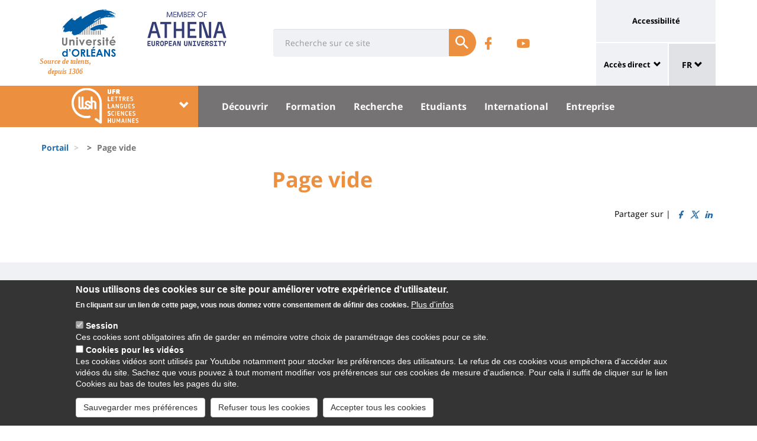

--- FILE ---
content_type: text/html; charset=UTF-8
request_url: https://www.univ-orleans.fr/fr/node/6139
body_size: 13259
content:
<!DOCTYPE html>
<html  lang="fr" dir="ltr" prefix="og: https://ogp.me/ns#">
  <head>
    <meta charset="utf-8" />
<link rel="canonical" href="https://www.univ-orleans.fr/fr/lettres/page-vide-4" />
<meta property="og:site_name" content="Université d&#039;Orléans" />
<meta property="og:title" content="Page vide" />
<meta name="twitter:card" content="summary" />
<meta name="twitter:title" content="Page vide | Université d&#039;Orléans" />
<meta name="MobileOptimized" content="width" />
<meta name="HandheldFriendly" content="true" />
<meta name="viewport" content="width=device-width, initial-scale=1.0" />
<style>div#sliding-popup, div#sliding-popup .eu-cookie-withdraw-banner, .eu-cookie-withdraw-tab {background: #0779bf} div#sliding-popup.eu-cookie-withdraw-wrapper { background: transparent; } #sliding-popup h1, #sliding-popup h2, #sliding-popup h3, #sliding-popup p, #sliding-popup label, #sliding-popup div, .eu-cookie-compliance-more-button, .eu-cookie-compliance-secondary-button, .eu-cookie-withdraw-tab { color: #ffffff;} .eu-cookie-withdraw-tab { border-color: #ffffff;}</style>
<link rel="icon" href="/themes/custom/univ/favicon.ico" type="image/vnd.microsoft.icon" />
<link rel="alternate" hreflang="fr" href="https://www.univ-orleans.fr/fr/lettres/page-vide-4" />
<script>window.a2a_config=window.a2a_config||{};a2a_config.callbacks=[];a2a_config.overlays=[];a2a_config.templates={};</script>

    <title>Page vide | Université d&#039;Orléans</title>
    <link rel="stylesheet" media="all" href="/upload/public/css/css_j_Fe6lH_8DIDomxHfEdOR-0febe9_h4YQHUpBiBBaOA.css?delta=0&amp;language=fr&amp;theme=univ&amp;include=eJxtzEEOwiAQBdDDuAVZuHFv6jXIQIeGdGAaGDTc3sYSF-ru_zeZD_MsDLkbGOEcCmdRnnmNaP2eMYt1xH7FYg7Wg_Vghc1-HtJGEbJH8w_tjAEaiaq9CibjoKJqOT7Mabpd75fpKAuxA9JVOsW8vG0fKfh9eKILXJJ1zFKlwGZ-5AXLT1ft" />
<link rel="stylesheet" media="all" href="/upload/public/css/css_RUdw5OMA63TVB7jyeUpr_IZunVi03XQ0ZwPNu7rYkoc.css?delta=1&amp;language=fr&amp;theme=univ&amp;include=eJxtzEEOwiAQBdDDuAVZuHFv6jXIQIeGdGAaGDTc3sYSF-ru_zeZD_MsDLkbGOEcCmdRnnmNaP2eMYt1xH7FYg7Wg_Vghc1-HtJGEbJH8w_tjAEaiaq9CibjoKJqOT7Mabpd75fpKAuxA9JVOsW8vG0fKfh9eKILXJJ1zFKlwGZ-5AXLT1ft" />

    
  </head>
  <body class="path-node page-node-type-univ-page has-glyphicons">
    <a href="#main-content" class="visually-hidden focusable skip-link">
      Aller au contenu principal
    </a>
    
      <div class="dialog-off-canvas-main-canvas" data-off-canvas-main-canvas>
    
<header class="header">
    <div class="container">
    <div class="header-top">
      <div class="header-left">
        <div class="row">
                                      <div class="region region-top">
    <section id="block-sitebranding" class="block block-system block-system-branding-block">
    <h2 class="sr-only sr-only-focusable">Site branding</h2>
        <div class="site-logo">
                    <div class="univ-logo">
                <a href="/fr" title="Accueil" rel="home">
                    <img class="univ-img img-responsive" src="/themes/custom/univ/logo.svg" alt="Accueil" />
                </a>
            </div>
                            <div class="univ-slogan ">
                <p>Source de talents, depuis 1306</p>
            </div>
            </div>
    <div class="site-image">
        <img src="/themes/custom/univ/images/athena.png" />
    </div>
</section>

<section class="form-inline block block-univ-group block-search-block" data-drupal-selector="univ-search-form" id="block-universiterecherche">
    <h2 class="sr-only sr-only-focusable">Université : Recherche</h2>
        <button type="button" class="search-link menu-responsive-button" data-toggle="collapse" data-target=".univ-search">
    <span class="glyphicon glyphicon-search">
        <i class="sr-only">responsive search button</i>
    </span>
    </button>

    <button type="button" id="open-menu-responsive" class="navbar-toggle collapsed menu-responsive-button" data-toggle="collapse" data-target="#navbar-collapse-main-menu">
    <span class="mdi-menu">
        <i class="sr-only">responsive menu button</i>
    </span>
    </button>
    <div class="univ-search collapse" role="search" aria-expanded="false"><form action="/fr/node/6139" method="post" id="univ-search-form" accept-charset="UTF-8">
  <div class="univ-search-box form-group mb-2"><div class="form-item js-form-item form-type-textfield js-form-type-textfield form-item-search-api-fulltext js-form-item-search-api-fulltext form-group">
      <label class="sr-only control-label" for="edit-search-api-fulltext">Search</label>
  
  
  <input class="form-text form-control" placeholder="Recherche sur ce site" required="true" data-drupal-selector="edit-search-api-fulltext" type="text" id="edit-search-api-fulltext" name="search_api_fulltext" value="" size="30" maxlength="128" />

  
  
  </div>
</div><div class="univ-search-action form-group mb-2"><button class="form-submit button js-form-submit btn-primary btn" data-twig-suggestion="search" data-drupal-selector="edit-submit" type="submit" id="edit-submit" name="op" value="Soumettre"><span class="sr-only sr-only-focusable">Soumettre</span></button></div><input autocomplete="off" data-drupal-selector="form-5abwyklm15gbtlbfq5nnnfhpnocyrw6uesltd-eswys" type="hidden" name="form_build_id" value="form-5aBwyklM15gBtLBfQ5nNnFhPNoCyRW6UESLTD-esWys" /><input data-drupal-selector="edit-univ-search-form" type="hidden" name="form_id" value="univ_search_form" />
</form>
</div>
</section>

<section id="block-reseauxsociaux" class="block block-univ-group block-group-social-media-block clearfix">
    <h2 class="sr-only sr-only-focusable">Réseaux sociaux</h2>
        <div class="univ-social-media" >
    <ul class="list-inline">
                    <li>
                <a href="https://www.facebook.com/collegium.llsh" title="Retrouvez-nous sur Facebook" class="mdi-facebook" target="_blank">
                    <span class="icon sr-only">Retrouvez-nous sur Facebook</span>
                </a>
            </li>
                    <li>
                <a href="https://www.youtube.com/channel/UCeEDUJyxlBz3S1JO403rV_g" title="Retrouvez-nous sur Youtube" class="mdi-youtube-play" target="_blank">
                    <span class="icon sr-only">Retrouvez-nous sur Youtube</span>
                </a>
            </li>
            </ul>
</div>

</section>


  </div>

                              </div>
      </div>
            <div class="header-right">
                                <div class="region region-header">
    <section id="block-universityaccessibilitylink" class="block block-univ-group block-accessibility-block clearfix">
    <h2 class="sr-only sr-only-focusable">Université : lien vers page accessibilité</h2>
        <div class="univ-accessibility"><a href="/fr/accessibilite">Accessibilité</a></div>
</section>

<section id="block-universityshortcutlinks" class="block block-univ-group block-group-shortcut-block clearfix">
    <h2 class="sr-only sr-only-focusable">University : Shortcut links</h2>
        <div class="dropdown"><p><a class="dropdown-toggle" href="#collapseMenuRapide" aria-controls="collapseMenuRapide" data-toggle="collapse">Accès direct</a></p><div class="dropdown-menu collapse" id="collapseMenuRapide"><div class="container"><div class="row"><div class="col-md-8"><div class="shortcut-block col-md-6"><h2><button aria-expanded="false" data-target="#bs-navbar-collapse-composantes" data-toggle="collapse" type="button">Composantes</button></h2><div class="collapse" id="bs-navbar-collapse-composantes"><a href="/deg">UFR Droit, Economie, Gestion</a><br><a href="/lettres">UFR Lettres, Langues et Sciences Humaines</a><br><a href="/sciences-techniques">UFR Sciences et Techniques</a><br><a href="/inspe">INSPE Centre Val de Loire</a><br><a href="/medecine-orleans">Médecine Orléans</a><br><a href="/polytech">Polytech Orléans</a><br><a href="/iut-orleans">IUT d'Orléans</a><br><a href="/iut-bourges">IUT de Bourges</a><br><a href="/iut-indre">IUT de l'Indre</a><br><a href="/iut-chartres">IUT de Chartres</a><br><a href="/osuc">OSUC - Observatoire des Sciences de l'Univers en région Centre</a><br><a href="/euk-cvl">EUKCVL</a><br><a href="/iaeorleans">IAE Orléans - University School of Management</a></div></div><div class="shortcut-block col-md-6"><h2><button aria-expanded="false" data-target="#bs-navbar-collapse-labo" data-toggle="collapse" type="button">Laboratoires par pôle</button></h2><div class="collapse" id="bs-navbar-collapse-labo"><a href="/univ/recherche/laboratoires-et-structures/pole-energie-materiaux-systeme-terre-espace">Labos du pôle "Énergie, Matériaux, Système Terre Espace"</a><br><a href="/univ/recherche/laboratoires-et-structures/hcs">Labos du pôle "Humanités, Cultures, Sociétés"</a><br><a href="/univ/recherche/laboratoires-et-structures/pole-modelisation-systemes-et-langages">Labos du pôle "Modélisation, Système, Langage"</a><br><a href="/univ/recherche/laboratoires-et-structures/pole-sciences-biologiques-chimie-du-vivant">Labos du pôle "Sciences Biologiques, Chimie du Vivant"</a><br><a href="/univ/recherche/laboratoires-et-structures/federations-de-recherche">Fédérations de recherche</a></div></div><div class="shortcut-block col-md-6"><h2><button aria-expanded="false" data-target="#bs-navbar-collapse-autres" data-toggle="collapse" type="button">Autres services et instituts</button></h2><div class="collapse" id="bs-navbar-collapse-autres"><a href="/culture">Le Bouillon</a><br><a href="/idf">Institut de Français</a><br><a href="/sefco">Formation professionnelle</a><br><a href="/learninglab-uo">Learning Lab</a><br><a href="/utlo">UTL Orléans</a><br><a href="/sport">Sport</a></div></div></div><div class="col-md-4"><div class="shortcut-block" id="menu--block--tools"><h2><button aria-expanded="false" data-target="#bs-navbar-collapse-tools" data-toggle="collapse" type="button">Outils</button></h2><div class="collapse" id="bs-navbar-collapse-tools">&nbsp;</div></div><div class="shortcut-block" id="menu--block--socials"><h2><button aria-expanded="false" data-target="#bs-navbar-collapse-socials" data-toggle="collapse" type="button">Suivez-nous sur les réseaux sociaux</button></h2><div class="collapse" id="bs-navbar-collapse-socials">&nbsp;</div></div></div></div></div></div></div><!-- Matomo --><script>
  var _paq = window._paq = window._paq || [];
  /* tracker methods like "setCustomDimension" should be called before "trackPageView" */
  _paq.push(['trackPageView']);
  _paq.push(['enableLinkTracking']);
  (function() {
    var u="https://statsweb.univ-orleans.fr/";
    _paq.push(['setTrackerUrl', u+'matomo.php']);
    _paq.push(['setSiteId', '10']);
    var d=document, g=d.createElement('script'), s=d.getElementsByTagName('script')[0];
    g.async=true; g.src=u+'matomo.js'; s.parentNode.insertBefore(g,s);
  })();
</script><!-- End Matomo Code --><p>&nbsp;</p>
</section>

<nav role="navigation" aria-labelledby="block-universitemenuliensutiles-menu" id="block-universitemenuliensutiles">
    <h2 class="sr-only sr-only-focusable">University : Application links</h2>
            
<div class="menu-liens-utiles">
                <ul class="nav">
                                                                <li>
                    <a href="http://ent.univ-orleans.fr" class="ent" target="_blank" title="Ouvre l&#039;ENT dans un nouvel onglet">ENT</a>
                                                </li>
                                                                <li>
                    <a href="https://www.univ-orleans.fr/annuaire" class="annuaire" target="_blank" title="Ouvre l&#039;annuaire dans un nouvel onglet">Annuaire</a>
                                                </li>
                                                                <li>
                    <a href="https://scd.univ-orleans.fr/" class="biblio" target="_blank" title="Ouvre un nouvel onglet pour accéder aux bibliothèques">Bibliothèques</a>
                                                </li>
                                                                <li>
                    <a href="/fr/culture" class="culture" data-drupal-link-system-path="group/108/home">Culture</a>
                                                </li>
                    </ul>
    
</div>

<script>
document.addEventListener('DOMContentLoaded', () => {
  //Block
  let tools = document.getElementById('block-universitemenuliensutiles');
  let socials = document.getElementById('block-reseauxsociaux');
  let socialsClone = socials.cloneNode(true);

  //Menu Rapide
  let menuTools = document.getElementById('menu--block--tools');
  let menuSocials = document.getElementById('menu--block--socials');
  tools.style.display = 'block';
  menuTools.querySelector('.collapse').insertAdjacentElement('afterbegin', tools);
  menuSocials.querySelector('.collapse').insertAdjacentElement('afterbegin', socialsClone);

  let firstMenu = document.querySelector('#collapseMenuRapide .shortcut-block:first-child');

  document.querySelectorAll('.header-right .univ-social-media a').forEach((event) => {
    event.innerHTML = event.getAttribute('title');
  });
  let block = document.querySelector('.block-group-shortcut-block');
  let allButton = block.querySelectorAll('h2 button');
  menuAccesDirect();
  window.addEventListener('resize', menuAccesDirect);

  function menuAccesDirect () {
    if (window.matchMedia('(min-width: 1024px)').matches) {
      //Move tools in desktop
      menuSocials.before(menuTools);

      //Open Collpase Desktop
      allButton.forEach(function (event) {
        let button = event;
        button.setAttribute('aria-expanded', true);
        button.style.pointerEvents = 'none';
        let collapse = event.closest('.shortcut-block').querySelector('.collapse');
        collapse.setAttribute('aria-expanded', true);
        collapse.classList.add('in');
        collapse.style.height = null;
      });
    } else {
      //Move tools in mobile
      firstMenu.before(menuTools);

      //Close Collpase Desktop
      allButton.forEach(function (event) {
        let button = event;
        button.setAttribute('aria-expanded', false);
        button.style.pointerEvents = 'initial';
        let collapse = event.closest('.shortcut-block').querySelector('.collapse');
        collapse.setAttribute('aria-expanded', false);
        collapse.classList.remove('in');
        collapse.style.height = null;
      });


      let buttonTools = menuTools.querySelector('h2 button');
      buttonTools.setAttribute('aria-expanded', true);
      buttonTools.style.pointerEvents = 'none';
      let collapseTools = menuTools.querySelector('#bs-navbar-collapse-tools');
      collapseTools.setAttribute('aria-expanded', true);
      collapseTools.classList.add('in');
      collapseTools.style.height = null;
    }
  }


});
</script>
    </nav>
<section class="language-switcher-language-url block block-language block-language-blocklanguage-interface clearfix" id="block-language-dropdown" role="navigation">
    <h2 class="sr-only sr-only-focusable">Sélecteur de langue</h2>
        
<div class="dropdown block-language-dropdown">
    <button type="button" class="btn btn-primary dropdown-toggle" data-toggle="dropdown">
        FR
        <span class="glyphicon glyphicon-chevron-down"></span>
    </button>
    <ul class="dropdown-menu"><li class="dropdown-item"><a href="/fr/lettres/page-vide-4" class="language-link is-active" hreflang="fr" data-drupal-link-system-path="node/6139" aria-current="page">FR</a></li></ul>
</div>

</section>


  </div>

                        </div>
    </div>
  </div>
    <div class="header-bottom">
                  <div class="header-composante">
          <div class="container">
            <div class="row">
                <div class="region region-navigation">
    <section id="block-universiteblocklistedescomposantes" class="block block-univ-group block-group-composantes-block clearfix">
    <h2 class="sr-only sr-only-focusable">Université : Block liste des composantes</h2>
        <div class="composante-block">
    <div class="dropdown" id="univ-list-composantes">
        <button type="button" class="btn btn-primary dropdown-toggle" data-toggle="dropdown">
                            <img src="/upload/public/media/logo/logo_blanc_llsh-2.png" class="composante-logo" alt="logo" />
                        <span class="glyphicon glyphicon-chevron-down"></span>
        </button>
        
      <ul class="dropdown-menu menu menu--menu-composante nav">
                              <li class="first">
                      <a href="/fr">Université d&#039;Orléans</a>
                            </li>
                              <li>
                      <a href="/fr/deg">Droit, Economie, Gestion</a>
                            </li>
                              <li>
                      <a href="/fr/euk-cvl">EUK CVL</a>
                            </li>
                              <li>
                      <a href="/fr/iaeorleans">IAE Orléans</a>
                            </li>
                              <li>
                      <a href="/fr/inspe">INSPÉ CVL</a>
                            </li>
                              <li>
                      <a href="/fr/iut-bourges">IUT Bourges</a>
                            </li>
                              <li>
                      <a href="/fr/iut-chartres">IUT Chartres</a>
                            </li>
                              <li>
                      <a href="/fr/iut-indre">IUT Indre</a>
                            </li>
                              <li>
                      <a href="/fr/iut-orleans">IUT Orléans</a>
                            </li>
                              <li>
                      <a href="/fr/lettres">Lettres, Langues, Sciences Humaines</a>
                            </li>
                              <li>
                      <a href="/fr/medecine-orleans">Médecine Orléans</a>
                            </li>
                              <li>
                      <a href="/fr/osuc">Observatoire Sciences Univers</a>
                            </li>
                              <li>
                      <a href="/fr/polytech">Polytech</a>
                            </li>
                              <li class="last">
                      <a href="/fr/sciences-techniques">Sciences &amp; Techniques</a>
                            </li>
          </ul>
  

    </div>
</div>

</section>

<section id="block-universitemenuprincipal" class="block block-univ-group block-group-menu-block clearfix">
    <h2 class="sr-only sr-only-focusable">Université : Menu principal</h2>
      <div class="universite-menu-principal">
  

<nav class="navbar-default">
    <div class="collapse navbar-collapse" id="navbar-collapse-main-menu">
        <div class="close-menu">
            <button type="button" id="close-menu-responsive" class="navbar-toggle-close collapsed" data-toggle="collapse" data-target="#navbar-collapse-main-menu">
                <span class="mdi-close">
                    <i class="sr-only">responsive close menu</i>
                </span>
            </button>
        </div>
                    <ul class="nav navbar-nav navbar-left">
                                                                    <li class="expanded dropdown">
                    <a href="/fr/lettres/decouvrir" class="dropdown-toggle">Découvrir</a>
                    <button type="button" class="chevron-submenu collapsed" data-toggle="collapse" data-target="#navbar-collapse-submenu-1" aria-expanded="false">
                        <span class="glyphicon glyphicon-chevron-down">
                            <i class="sr-only">Découvrir</i>
                        </span>
                    </button>
                                                    <div  id="navbar-collapse-submenu-1" class="collapse navbar-collapse-submenu" aria-expanded="false" role="navigation">
                                <ul class="dropdown-menu">
                                                                        <li>
                    <a href="/fr/lettres/decouvrir/presentation" title="Présentation" data-drupal-link-system-path="node/1320">Présentation</a>
                                                </li>
                                                                <li>
                    <a href="/fr/lettres/decouvrir/chiffres-cles" title="Chiffres clés" data-drupal-link-system-path="node/1321">Chiffres clés</a>
                                                </li>
                                                                <li>
                    <a href="/fr/lettres/decouvrir/missions-de-lufr" data-drupal-link-system-path="node/1322">Missions de l&#039;UFR</a>
                                                </li>
                                                                <li>
                    <a href="/fr/lettres/decouvrir/organigramme-guide-de-bienvenue" title="Organigramme" data-drupal-link-system-path="node/1323">Organigramme</a>
                                                </li>
                                                                <li>
                    <a href="/fr/lettres/decouvrir/contact-acces" data-drupal-link-system-path="node/1497">Contact / Accès</a>
                                                </li>
                                                                <li>
                    <a href="/fr/lettres/decouvrir/etudier-chateauroux" title="Etudier à Châteauroux" data-drupal-link-system-path="node/1325">Etudier à Châteauroux</a>
                                                </li>
                                                                <li>
                    <a href="/fr/lettres/decouvrir/lexique-du-vocabulaire-universitaire" data-drupal-link-system-path="node/8664">Lexique des Acronymes</a>
                                                </li>
                                                                <li>
                    <a href="/fr/lettres/decouvrir/service-audiovisuel-de-lufr-llsh" data-drupal-link-system-path="node/8570">VidéoLab de l&#039;UFR LLSH</a>
                                                </li>
                                                                <li>
                    <a href="/fr/group/150/news" data-drupal-link-system-path="group/150/news">Agenda</a>
                                                </li>
                    </ul>
    
                    </div>
                                </li>
                                                            <li class="expanded dropdown">
                    <a href="/fr/lettres/formation" class="dropdown-toggle">Formation</a>
                    <button type="button" class="chevron-submenu collapsed" data-toggle="collapse" data-target="#navbar-collapse-submenu-2" aria-expanded="false">
                        <span class="glyphicon glyphicon-chevron-down">
                            <i class="sr-only">Formation</i>
                        </span>
                    </button>
                                                    <div  id="navbar-collapse-submenu-2" class="collapse navbar-collapse-submenu" aria-expanded="false" role="navigation">
                                <ul class="dropdown-menu">
                                                                        <li>
                    <a href="/fr/lettres/formation/toutes-les-formations" data-drupal-link-system-path="node/15758">Toutes les formations</a>
                                                </li>
                                                                <li>
                    <a href="/fr/lettres/formation/licences" title="Licences" data-drupal-link-system-path="node/1367">Licences</a>
                                                </li>
                                                                <li>
                    <a href="/fr/lettres/formation/du-japonais" title="DU Japonais" data-drupal-link-system-path="node/1380">DU Japonais</a>
                                                </li>
                                                                <li>
                    <a href="/fr/lettres/formation/licences-professionnelles" title="Licences Professionnelles &amp; DU japonais" data-drupal-link-system-path="node/1375">Licences Professionnelles</a>
                                                </li>
                                                                <li>
                    <a href="/fr/lettres/formation/masters" title="Masters" data-drupal-link-system-path="node/1381">Masters</a>
                                                </li>
                                                                <li>
                    <a href="/fr/lettres/formation/agregation" data-drupal-link-system-path="node/4977">Agrégation</a>
                                                </li>
                                                                <li>
                    <a href="/fr/lettres/formation/futures-etudiantes" data-drupal-link-system-path="node/5228">Futur.e.s étudiant.e.s</a>
                                                </li>
                    </ul>
    
                    </div>
                                </li>
                                                            <li class="expanded dropdown">
                    <a href="/fr/lettres/recherche" class="dropdown-toggle">Recherche</a>
                    <button type="button" class="chevron-submenu collapsed" data-toggle="collapse" data-target="#navbar-collapse-submenu-3" aria-expanded="false">
                        <span class="glyphicon glyphicon-chevron-down">
                            <i class="sr-only">Recherche</i>
                        </span>
                    </button>
                                                    <div  id="navbar-collapse-submenu-3" class="collapse navbar-collapse-submenu" aria-expanded="false" role="navigation">
                                <ul class="dropdown-menu">
                                                                        <li>
                    <a href="/fr/lettres/recherche/la-recherche-lufr-llsh" title="La Recherche à l&#039;UFR LLSH" data-drupal-link-system-path="node/1336">La Recherche à l&#039;UFR LLSH</a>
                                                </li>
                                                                <li>
                    <a href="/fr/lettres/recherche/publications" data-drupal-link-system-path="node/4911">Publications</a>
                                                </li>
                                                                <li>
                    <a href="/fr/lettres/recherche/doctorat" data-drupal-link-system-path="node/2379">Doctorat</a>
                                                </li>
                    </ul>
    
                    </div>
                                </li>
                                                            <li class="expanded dropdown">
                    <a href="/fr/lettres/etudiants" class="dropdown-toggle">Etudiants</a>
                    <button type="button" class="chevron-submenu collapsed" data-toggle="collapse" data-target="#navbar-collapse-submenu-4" aria-expanded="false">
                        <span class="glyphicon glyphicon-chevron-down">
                            <i class="sr-only">Etudiants</i>
                        </span>
                    </button>
                                                    <div  id="navbar-collapse-submenu-4" class="collapse navbar-collapse-submenu" aria-expanded="false" role="navigation">
                                <ul class="dropdown-menu">
                                                                        <li>
                    <a href="/fr/lettres/etudiants/contacts-scolarite-horaires" data-drupal-link-system-path="node/5258">Contacts scolarité / Horaires</a>
                                                </li>
                                                                <li>
                    <a href="/fr/lettres/etudiants/scolarite" data-drupal-link-system-path="node/1804">Scolarité</a>
                                                </li>
                                                                <li>
                    <a href="/fr/lettres/etudiants/prendre-soin-de-soi" data-drupal-link-system-path="node/8335">Prendre soin de soi</a>
                                                </li>
                                                                <li>
                    <a href="/fr/lettres/etudiants/examens-orleans" data-drupal-link-system-path="node/14862">EXAMENS</a>
                                                </li>
                                                                <li>
                    <a href="/fr/lettres/etudiants/candidatures" data-drupal-link-system-path="node/14668">Candidatures</a>
                                                </li>
                                                                <li>
                    <a href="/fr/lettres/etudiants/inscriptions" data-drupal-link-system-path="node/2187">Inscriptions</a>
                                                </li>
                                                                <li>
                    <a href="/fr/lettres/etudiants/vie-etudiante" data-drupal-link-system-path="node/2444">Vie étudiante</a>
                                                </li>
                                                                <li>
                    <a href="/fr/lettres/etudiants/cesure" data-drupal-link-system-path="node/16550">CESURE</a>
                                                </li>
                                                                <li>
                    <a href="/fr/lettres/etudiants/transfert" data-drupal-link-system-path="node/6919">Transfert</a>
                                                </li>
                    </ul>
    
                    </div>
                                </li>
                                                            <li class="expanded dropdown">
                    <a href="/fr/lettres/international" class="dropdown-toggle">International</a>
                    <button type="button" class="chevron-submenu collapsed" data-toggle="collapse" data-target="#navbar-collapse-submenu-5" aria-expanded="false">
                        <span class="glyphicon glyphicon-chevron-down">
                            <i class="sr-only">International</i>
                        </span>
                    </button>
                                                    <div  id="navbar-collapse-submenu-5" class="collapse navbar-collapse-submenu" aria-expanded="false" role="navigation">
                                <ul class="dropdown-menu">
                                                                        <li>
                    <a href="/fr/lettres/international/presentation" title="Présentation" data-drupal-link-system-path="node/1401">Présentation</a>
                                                </li>
                                                                <li>
                    <a href="/fr/lettres/international/etudier-letranger" data-drupal-link-system-path="node/2122">Etudier à l&#039;étranger</a>
                                                </li>
                                                                <li>
                    <a href="/fr/lettres/international/venir-etudier-orleans" data-drupal-link-system-path="node/2144">Venir étudier à Orléans</a>
                                                </li>
                                                                <li>
                    <a href="/fr/lettres/international/doubles-diplomes" data-drupal-link-system-path="node/12185">Doubles diplômes</a>
                                                </li>
                                                                <li>
                    <a href="/fr/lettres/international/autres-mobilites" data-drupal-link-system-path="node/2150">Autres Mobilités</a>
                                                </li>
                                                                <li>
                    <a href="/fr/lettres/international/temoignages" data-drupal-link-system-path="node/12132">Témoignages</a>
                                                </li>
                    </ul>
    
                    </div>
                                </li>
                                                            <li class="expanded dropdown">
                    <a href="/fr/lettres/entreprise" class="dropdown-toggle">Entreprise</a>
                    <button type="button" class="chevron-submenu collapsed" data-toggle="collapse" data-target="#navbar-collapse-submenu-6" aria-expanded="false">
                        <span class="glyphicon glyphicon-chevron-down">
                            <i class="sr-only">Entreprise</i>
                        </span>
                    </button>
                                                    <div  id="navbar-collapse-submenu-6" class="collapse navbar-collapse-submenu" aria-expanded="false" role="navigation">
                                <ul class="dropdown-menu">
                                                                        <li>
                    <a href="/fr/lettres/entreprise/taxe-apprentissage-nous-soutenir-financierement" title="Nous soutenir financièrement (Taxe apprentissage)" data-drupal-link-system-path="node/1412">Taxe apprentissage</a>
                                                </li>
                                                                <li>
                    <a href="/fr/lettres/entreprise/apprentissage" title="Apprentissage" data-drupal-link-system-path="node/1411">Apprentissage</a>
                                                </li>
                                                                <li>
                    <a href="/fr/lettres/entreprise/recruter-nos-etudiants" title="Recruter nos étudiants (stages, emplois, emplois étudiants)" data-drupal-link-system-path="node/1410">Recruter nos étudiants</a>
                                                </li>
                                                                <li>
                    <a href="/fr/lettres/entreprise/trouver-un-stage-un-emploi" title="Trouver un stage, un emploi" data-drupal-link-system-path="node/1409">Trouver un stage, un emploi</a>
                                                </li>
                                                                <li>
                    <a href="/fr/lettres/entreprise/alumnis" data-drupal-link-system-path="node/5048">Alumnis</a>
                                                </li>
                                                                <li>
                    <a href="/fr/lettres/entreprise/projet-voltaire-orthographe-et-grammaire" data-drupal-link-system-path="node/8337">Projet Voltaire - orthographe et grammaire</a>
                                                </li>
                    </ul>
    
                    </div>
                                </li>
                    </ul>
    
    </div><!-- /.navbar-collapse -->
</nav><!-- /.navbar -->

  </div>
</section>


  </div>

            </div>
          </div>
          <div class="main-menu-bg"></div>
        </div>
            </div>
</header>

  <div role="main" class="main-container container js-quickedit-main-content">
    <div class="container" role="heading">
                              <div class="row">
            <div class="col-sm-12" role="heading">
                <div class="region region-breadcrumb">
    <section id="block-univ-breadcrumbs" class="block block-system block-system-breadcrumb-block clearfix">
    <h2 class="sr-only sr-only-focusable">Fils d&#039;Ariane</h2>
              <ol class="breadcrumb">
          <li >
                  <a href="/fr">Portail</a>
              </li>
          <li >
                  <a href="/fr/node"></a>
              </li>
          <li  class="active">
                  Page vide
              </li>
      </ol>

    </section>


  </div>

            </div>
          </div>
                                      <div class="row">
                              <aside class="col-sm-4">
              <h2 class="sr-only sr-only-focusable">University : Sidebar</h2>
              
            </aside>
                                          <section class="col-sm-8">
          <h2 class="sr-only sr-only-focusable">University : Main content</h2>
                      <a id="main-content"></a>
              <div class="region region-content">
    <section id="block-univ-page-title" class="block block-core block-page-title-block clearfix">
    <h2 class="sr-only sr-only-focusable">Titre de page</h2>
              <h1 class="page-header">
<span>Page vide</span>
</h1>

    </section>

<div data-drupal-messages-fallback class="hidden"></div>
<section id="block-univ-social-share" class="block block-addtoany block-addtoany-block clearfix">
  
    

      <span class="a2a_kit a2a_kit_size_16 addtoany_list" data-a2a-url="https://www.univ-orleans.fr/fr/lettres/page-vide-4" data-a2a-title="Page vide">
          
    
          Partager sur | <a class="a2a_button_facebook social-link"><i class="mdi-facebook"></i></a><a class="a2a_button_twitter social-link"><i class="mdi-twitter"></i></a><a class="a2a_button_linkedin social-link"><i class="mdi-linkedin"></i></a></span>
  </section>

<section id="block-univ-content" class="block block-system block-system-main-block clearfix">
    <h2 class="sr-only sr-only-focusable">Contenu de la page principale</h2>
            <article class="univ-page full clearfix">

    
        

    <div class="content">

        <p class="node-summary"></p>
        

    </div>

    <div class="row">
        
            </div>

    
</article>

    </section>


  </div>

                  </section>
      </div>
    </div>
  </div>

<footer class="footer" role="contentinfo">
    <div class="pre-footer">
    <div class="container">
      <div class="row">
        <div class="col-sm-12">
                                    <a href="#" class="go-to-top">Haut de page</a>
                <div class="region region-pre-footer">
    <section id="block-sitemap" class="block block-univ-group block-group-menu-block clearfix">
  
      <h2 class="block-title">Plan du site</h2>
    

      

<nav class="navbar-default">
                    <ul class="nav navbar-nav">
                                                <li>
                    <a href="/fr/lettres/decouvrir"  >Découvrir <span class="caret"></span></a>
                                                                <ul>
                                                <li>
                    <a href="/fr/lettres/decouvrir/presentation" title="Présentation" data-drupal-link-system-path="node/1320">Présentation</a>
                                                </li>
                                                <li>
                    <a href="/fr/lettres/decouvrir/chiffres-cles" title="Chiffres clés" data-drupal-link-system-path="node/1321">Chiffres clés</a>
                                                </li>
                                                <li>
                    <a href="/fr/lettres/decouvrir/missions-de-lufr" data-drupal-link-system-path="node/1322">Missions de l&#039;UFR</a>
                                                </li>
                                                <li>
                    <a href="/fr/lettres/decouvrir/organigramme-guide-de-bienvenue" title="Organigramme" data-drupal-link-system-path="node/1323">Organigramme</a>
                                                </li>
                                                <li>
                    <a href="/fr/lettres/decouvrir/contact-acces" data-drupal-link-system-path="node/1497">Contact / Accès</a>
                                                </li>
                                                <li>
                    <a href="/fr/lettres/decouvrir/etudier-chateauroux" title="Etudier à Châteauroux" data-drupal-link-system-path="node/1325">Etudier à Châteauroux</a>
                                                </li>
                                                <li>
                    <a href="/fr/lettres/decouvrir/lexique-du-vocabulaire-universitaire" data-drupal-link-system-path="node/8664">Lexique des Acronymes</a>
                                                </li>
                                                <li>
                    <a href="/fr/lettres/decouvrir/service-audiovisuel-de-lufr-llsh" data-drupal-link-system-path="node/8570">VidéoLab de l&#039;UFR LLSH</a>
                                                </li>
                                                <li>
                    <a href="/fr/group/150/news" data-drupal-link-system-path="group/150/news">Agenda</a>
                                                </li>
                    </ul>
    
                                </li>
                                                <li>
                    <a href="/fr/lettres/formation"  >Formation <span class="caret"></span></a>
                                                                <ul>
                                                <li>
                    <a href="/fr/lettres/formation/toutes-les-formations" data-drupal-link-system-path="node/15758">Toutes les formations</a>
                                                </li>
                                                <li>
                    <a href="/fr/lettres/formation/licences" title="Licences" data-drupal-link-system-path="node/1367">Licences</a>
                                                </li>
                                                <li>
                    <a href="/fr/lettres/formation/du-japonais" title="DU Japonais" data-drupal-link-system-path="node/1380">DU Japonais</a>
                                                </li>
                                                <li>
                    <a href="/fr/lettres/formation/licences-professionnelles" title="Licences Professionnelles &amp; DU japonais" data-drupal-link-system-path="node/1375">Licences Professionnelles</a>
                                                </li>
                                                <li>
                    <a href="/fr/lettres/formation/masters" title="Masters" data-drupal-link-system-path="node/1381">Masters</a>
                                                </li>
                                                <li>
                    <a href="/fr/lettres/formation/agregation" data-drupal-link-system-path="node/4977">Agrégation</a>
                                                </li>
                                                <li>
                    <a href="/fr/lettres/formation/futures-etudiantes" data-drupal-link-system-path="node/5228">Futur.e.s étudiant.e.s</a>
                                                </li>
                    </ul>
    
                                </li>
                                                <li>
                    <a href="/fr/lettres/recherche"  >Recherche <span class="caret"></span></a>
                                                                <ul>
                                                <li>
                    <a href="/fr/lettres/recherche/la-recherche-lufr-llsh" title="La Recherche à l&#039;UFR LLSH" data-drupal-link-system-path="node/1336">La Recherche à l&#039;UFR LLSH</a>
                                                </li>
                                                <li>
                    <a href="/fr/lettres/recherche/publications" data-drupal-link-system-path="node/4911">Publications</a>
                                                </li>
                                                <li>
                    <a href="/fr/lettres/recherche/doctorat" data-drupal-link-system-path="node/2379">Doctorat</a>
                                                </li>
                    </ul>
    
                                </li>
                                                <li>
                    <a href="/fr/lettres/etudiants"  >Etudiants <span class="caret"></span></a>
                                                                <ul>
                                                <li>
                    <a href="/fr/lettres/etudiants/contacts-scolarite-horaires" data-drupal-link-system-path="node/5258">Contacts scolarité / Horaires</a>
                                                </li>
                                                <li>
                    <a href="/fr/lettres/etudiants/scolarite" data-drupal-link-system-path="node/1804">Scolarité</a>
                                                </li>
                                                <li>
                    <a href="/fr/lettres/etudiants/prendre-soin-de-soi" data-drupal-link-system-path="node/8335">Prendre soin de soi</a>
                                                </li>
                                                <li>
                    <a href="/fr/lettres/etudiants/examens-orleans" data-drupal-link-system-path="node/14862">EXAMENS</a>
                                                </li>
                                                <li>
                    <a href="/fr/lettres/etudiants/candidatures" data-drupal-link-system-path="node/14668">Candidatures</a>
                                                </li>
                                                <li>
                    <a href="/fr/lettres/etudiants/inscriptions" data-drupal-link-system-path="node/2187">Inscriptions</a>
                                                </li>
                                                <li>
                    <a href="/fr/lettres/etudiants/vie-etudiante" data-drupal-link-system-path="node/2444">Vie étudiante</a>
                                                </li>
                                                <li>
                    <a href="/fr/lettres/etudiants/cesure" data-drupal-link-system-path="node/16550">CESURE</a>
                                                </li>
                                                <li>
                    <a href="/fr/lettres/etudiants/transfert" data-drupal-link-system-path="node/6919">Transfert</a>
                                                </li>
                    </ul>
    
                                </li>
                                                <li>
                    <a href="/fr/lettres/international"  >International <span class="caret"></span></a>
                                                                <ul>
                                                <li>
                    <a href="/fr/lettres/international/presentation" title="Présentation" data-drupal-link-system-path="node/1401">Présentation</a>
                                                </li>
                                                <li>
                    <a href="/fr/lettres/international/etudier-letranger" data-drupal-link-system-path="node/2122">Etudier à l&#039;étranger</a>
                                                </li>
                                                <li>
                    <a href="/fr/lettres/international/venir-etudier-orleans" data-drupal-link-system-path="node/2144">Venir étudier à Orléans</a>
                                                </li>
                                                <li>
                    <a href="/fr/lettres/international/doubles-diplomes" data-drupal-link-system-path="node/12185">Doubles diplômes</a>
                                                </li>
                                                <li>
                    <a href="/fr/lettres/international/autres-mobilites" data-drupal-link-system-path="node/2150">Autres Mobilités</a>
                                                </li>
                                                <li>
                    <a href="/fr/lettres/international/temoignages" data-drupal-link-system-path="node/12132">Témoignages</a>
                                                </li>
                    </ul>
    
                                </li>
                                                <li>
                    <a href="/fr/lettres/entreprise"  >Entreprise <span class="caret"></span></a>
                                                                <ul>
                                                <li>
                    <a href="/fr/lettres/entreprise/taxe-apprentissage-nous-soutenir-financierement" title="Nous soutenir financièrement (Taxe apprentissage)" data-drupal-link-system-path="node/1412">Taxe apprentissage</a>
                                                </li>
                                                <li>
                    <a href="/fr/lettres/entreprise/apprentissage" title="Apprentissage" data-drupal-link-system-path="node/1411">Apprentissage</a>
                                                </li>
                                                <li>
                    <a href="/fr/lettres/entreprise/recruter-nos-etudiants" title="Recruter nos étudiants (stages, emplois, emplois étudiants)" data-drupal-link-system-path="node/1410">Recruter nos étudiants</a>
                                                </li>
                                                <li>
                    <a href="/fr/lettres/entreprise/trouver-un-stage-un-emploi" title="Trouver un stage, un emploi" data-drupal-link-system-path="node/1409">Trouver un stage, un emploi</a>
                                                </li>
                                                <li>
                    <a href="/fr/lettres/entreprise/alumnis" data-drupal-link-system-path="node/5048">Alumnis</a>
                                                </li>
                                                <li>
                    <a href="/fr/lettres/entreprise/projet-voltaire-orthographe-et-grammaire" data-drupal-link-system-path="node/8337">Projet Voltaire - orthographe et grammaire</a>
                                                </li>
                    </ul>
    
                                </li>
                    </ul>
    
</nav><!-- /.navbar -->

  </section>


  </div>

                              </div>
      </div>
    </div>
  </div>
    <div class="middle-footer">
    <div class="container">
      <div class="row">
                                <div class="region region-footer">
    <section id="block-informations" class="block block-univ-group block-group-informations-block clearfix col-md-6">
    
            <h2 class="block-title">Informations</h2>
        

            
<div id="univ-informations">
    <p><strong>UFR Lettres, Langues &amp; Sciences Humaines</strong><br>10 rue de Tours - BP 46527<br>45065 ORLEANS cedex 2 – France<br>&nbsp;</p><!-- Matomo --><script>
  var _paq = window._paq = window._paq || [];
  /* tracker methods like "setCustomDimension" should be called before "trackPageView" */
  _paq.push(['trackPageView']);
  _paq.push(['enableLinkTracking']);
  (function() {
    var u="https://statsweb.univ-orleans.fr/";
    _paq.push(['setTrackerUrl', u+'matomo.php']);
    _paq.push(['setSiteId', '19']);
    var d=document, g=d.createElement('script'), s=d.getElementsByTagName('script')[0];
    g.async=true; g.src=u+'matomo.js'; s.parentNode.insertBefore(g,s);
  })();
</script><!-- End Matomo Code -->
</div>

    </section>

  </div>

                        </div>
    </div>
  </div>
    <div class="post-footer">
    <div class="container">
      <div class="row">
                                <div class="region region-post-footer">
    <div class="col-md-5">
    <div class="social-media-portal-block">
                    <div class="univ-social-media" >
    <ul class="list-inline">
                    <li>
                <a href="https://www.instagram.com/univ_orleans/" title="Instagram" class="mdi-instagram" target="_blank">
                    <span class="icon sr-only">Instagram</span>
                </a>
            </li>
                    <li>
                <a href="https://www.linkedin.com/school/universite-orleans/" title="LinkedIn" class="mdi-linkedin" target="_blank">
                    <span class="icon sr-only">LinkedIn</span>
                </a>
            </li>
                    <li>
                <a href="https://fr-fr.facebook.com/univorleans/" title="Facebook" class="mdi-facebook" target="_blank">
                    <span class="icon sr-only">Facebook</span>
                </a>
            </li>
                    <li>
                <a href="https://twitter.com/Univ_Orleans" title="Twitter" class="mdi-twitter" target="_blank">
                    <span class="icon sr-only">Twitter</span>
                </a>
            </li>
                    <li>
                <a href="https://www.youtube.com/user/univorleans" title="Youtube" class="mdi-youtube-play" target="_blank">
                    <span class="icon sr-only">Youtube</span>
                </a>
            </li>
            </ul>
</div>

            </div>
</div>
<div class="col-md-7">
    <div class="post-footer-menu">
                    
  <ul class="list-inline">
                                      <li>
              <a href="/fr/accessibilite" data-drupal-link-system-path="node/1774">Accessibilité : partiellement conforme</a>
                            </li>
                                      <li>
              <span class="display-ecc-popup">Cookies</span>
                            </li>
                                      <li>
              <a href="http://intranet.univ-orleans.fr">Intranet</a>
                            </li>
                                      <li>
              <a href="/fr/mentions-legales" data-drupal-link-system-path="node/2415">Mentions légales</a>
                            </li>
        </ul>

            </div>
</div>

  </div>

                        </div>
    </div>
  </div>
</footer>

  </div>

    
    <script type="application/json" data-drupal-selector="drupal-settings-json">{"path":{"baseUrl":"\/","pathPrefix":"fr\/","currentPath":"node\/6139","currentPathIsAdmin":false,"isFront":false,"currentLanguage":"fr"},"pluralDelimiter":"\u0003","suppressDeprecationErrors":true,"cookieContentBlocker":{"consentAwareness":{"accepted":{"event":{"name":"","selector":""},"cookie":{"operator":"c","name":"cookie-agreed-categories","value":"youtube"}},"declined":{"event":{"name":"","selector":""},"cookie":{"operator":"!c","name":"cookie-agreed-categories","value":"youtube"}},"change":{"event":{"name":"","selector":""}}},"categories":{"youtube":{"consentAwareness":{"accepted":{"event":{"name":"click","selector":""},"cookie":{"operator":"c","name":"cookie-agreed-categories","value":"youtube"}},"declined":{"event":{"name":"","selector":""},"cookie":{"operator":"!c","name":"cookie-agreed-categories","value":"youtube"}},"change":{"event":{"name":"","selector":""}}}}}},"eu_cookie_compliance":{"cookie_policy_version":"1.0.0","popup_enabled":true,"popup_agreed_enabled":false,"popup_hide_agreed":false,"popup_clicking_confirmation":false,"popup_scrolling_confirmation":false,"popup_html_info":"\u003Cdiv role=\u0022alertdialog\u0022 aria-labelledby=\u0022popup-text\u0022  class=\u0022eu-cookie-compliance-banner eu-cookie-compliance-banner-info eu-cookie-compliance-banner--categories\u0022\u003E\n  \u003Cdiv class=\u0022popup-content info eu-cookie-compliance-content\u0022\u003E\n    \u003Cdiv id=\u0022popup-text\u0022 class=\u0022eu-cookie-compliance-message\u0022\u003E\n      \u003Ch2\u003ENous utilisons des cookies sur ce site pour am\u00e9liorer votre exp\u00e9rience d\u0027utilisateur.\u003C\/h2\u003E\u003Cp\u003EEn cliquant sur un lien de cette page, vous nous donnez votre consentement de d\u00e9finir des cookies.\u003C\/p\u003E\n              \u003Cbutton type=\u0022button\u0022 class=\u0022find-more-button eu-cookie-compliance-more-button\u0022\u003EPlus d\u0026#039;infos\u003C\/button\u003E\n          \u003C\/div\u003E\n\n          \u003Cdiv id=\u0022eu-cookie-compliance-categories\u0022 class=\u0022eu-cookie-compliance-categories\u0022\u003E\n                  \u003Cdiv class=\u0022eu-cookie-compliance-category\u0022\u003E\n            \u003Cdiv\u003E\n              \u003Cinput type=\u0022checkbox\u0022 name=\u0022cookie-categories\u0022 id=\u0022cookie-category-session\u0022\n                     value=\u0022session\u0022\n                      checked                       disabled  \u003E\n              \u003Clabel for=\u0022cookie-category-session\u0022\u003ESession\u003C\/label\u003E\n            \u003C\/div\u003E\n                          \u003Cdiv class=\u0022eu-cookie-compliance-category-description\u0022\u003ECes cookies sont obligatoires afin de garder en m\u00e9moire votre choix de param\u00e9trage des cookies pour ce site.\u003C\/div\u003E\n                      \u003C\/div\u003E\n                  \u003Cdiv class=\u0022eu-cookie-compliance-category\u0022\u003E\n            \u003Cdiv\u003E\n              \u003Cinput type=\u0022checkbox\u0022 name=\u0022cookie-categories\u0022 id=\u0022cookie-category-youtube\u0022\n                     value=\u0022youtube\u0022\n                                           \u003E\n              \u003Clabel for=\u0022cookie-category-youtube\u0022\u003ECookies pour les vid\u00e9os\u003C\/label\u003E\n            \u003C\/div\u003E\n                          \u003Cdiv class=\u0022eu-cookie-compliance-category-description\u0022\u003ELes cookies vid\u00e9os sont utilis\u00e9s par Youtube notamment pour stocker les pr\u00e9f\u00e9rences des utilisateurs. Le refus de ces cookies vous emp\u00eachera d\u0026#039;acc\u00e9der aux vid\u00e9os du site. Sachez que vous pouvez \u00e0 tout moment modifier vos pr\u00e9f\u00e9rences sur ces cookies de mesure d\u0026#039;audience. Pour cela il suffit de cliquer sur le lien Cookies au bas de toutes les pages du site.\u003C\/div\u003E\n                      \u003C\/div\u003E\n                          \u003Cdiv class=\u0022eu-cookie-compliance-categories-buttons\u0022\u003E\n            \u003Cbutton type=\u0022button\u0022 class=\u0022eu-cookie-compliance-save-preferences-button btn btn-default\u0022\u003ESauvegarder mes pr\u00e9f\u00e9rences\u003C\/button\u003E\n            \u003Cbutton type=\u0022button\u0022 class=\u0022btn btn-default deny-all eu-cookie-compliance-default-button\u0022\u003ERefuser tous les cookies\u003C\/button\u003E\n            \u003Cbutton type=\u0022button\u0022 class=\u0022agree-button eu-cookie-compliance-default-button btn btn-default\u0022\u003EAccepter tous les cookies\u003C\/button\u003E\n          \u003C\/div\u003E\n              \u003C\/div\u003E\n    \n    \u003Cdiv id=\u0022popup-buttons\u0022 class=\u0022eu-cookie-compliance-buttons eu-cookie-compliance-has-categories\u0022\u003E\n\n              \u003Cbutton type=\u0022button\u0022 class=\u0022eu-cookie-withdraw-button visually-hidden\u0022\u003EWithdraw consent\u003C\/button\u003E\n          \u003C\/div\u003E\n  \u003C\/div\u003E\n\u003C\/div\u003E","use_mobile_message":false,"mobile_popup_html_info":"\u003Cdiv role=\u0022alertdialog\u0022 aria-labelledby=\u0022popup-text\u0022  class=\u0022eu-cookie-compliance-banner eu-cookie-compliance-banner-info eu-cookie-compliance-banner--categories\u0022\u003E\n  \u003Cdiv class=\u0022popup-content info eu-cookie-compliance-content\u0022\u003E\n    \u003Cdiv id=\u0022popup-text\u0022 class=\u0022eu-cookie-compliance-message\u0022\u003E\n      \n              \u003Cbutton type=\u0022button\u0022 class=\u0022find-more-button eu-cookie-compliance-more-button\u0022\u003EPlus d\u0026#039;infos\u003C\/button\u003E\n          \u003C\/div\u003E\n\n          \u003Cdiv id=\u0022eu-cookie-compliance-categories\u0022 class=\u0022eu-cookie-compliance-categories\u0022\u003E\n                  \u003Cdiv class=\u0022eu-cookie-compliance-category\u0022\u003E\n            \u003Cdiv\u003E\n              \u003Cinput type=\u0022checkbox\u0022 name=\u0022cookie-categories\u0022 id=\u0022cookie-category-session\u0022\n                     value=\u0022session\u0022\n                      checked                       disabled  \u003E\n              \u003Clabel for=\u0022cookie-category-session\u0022\u003ESession\u003C\/label\u003E\n            \u003C\/div\u003E\n                          \u003Cdiv class=\u0022eu-cookie-compliance-category-description\u0022\u003ECes cookies sont obligatoires afin de garder en m\u00e9moire votre choix de param\u00e9trage des cookies pour ce site.\u003C\/div\u003E\n                      \u003C\/div\u003E\n                  \u003Cdiv class=\u0022eu-cookie-compliance-category\u0022\u003E\n            \u003Cdiv\u003E\n              \u003Cinput type=\u0022checkbox\u0022 name=\u0022cookie-categories\u0022 id=\u0022cookie-category-youtube\u0022\n                     value=\u0022youtube\u0022\n                                           \u003E\n              \u003Clabel for=\u0022cookie-category-youtube\u0022\u003ECookies pour les vid\u00e9os\u003C\/label\u003E\n            \u003C\/div\u003E\n                          \u003Cdiv class=\u0022eu-cookie-compliance-category-description\u0022\u003ELes cookies vid\u00e9os sont utilis\u00e9s par Youtube notamment pour stocker les pr\u00e9f\u00e9rences des utilisateurs. Le refus de ces cookies vous emp\u00eachera d\u0026#039;acc\u00e9der aux vid\u00e9os du site. Sachez que vous pouvez \u00e0 tout moment modifier vos pr\u00e9f\u00e9rences sur ces cookies de mesure d\u0026#039;audience. Pour cela il suffit de cliquer sur le lien Cookies au bas de toutes les pages du site.\u003C\/div\u003E\n                      \u003C\/div\u003E\n                          \u003Cdiv class=\u0022eu-cookie-compliance-categories-buttons\u0022\u003E\n            \u003Cbutton type=\u0022button\u0022 class=\u0022eu-cookie-compliance-save-preferences-button btn btn-default\u0022\u003ESauvegarder mes pr\u00e9f\u00e9rences\u003C\/button\u003E\n            \u003Cbutton type=\u0022button\u0022 class=\u0022btn btn-default deny-all eu-cookie-compliance-default-button\u0022\u003ERefuser tous les cookies\u003C\/button\u003E\n            \u003Cbutton type=\u0022button\u0022 class=\u0022agree-button eu-cookie-compliance-default-button btn btn-default\u0022\u003EAccepter tous les cookies\u003C\/button\u003E\n          \u003C\/div\u003E\n              \u003C\/div\u003E\n    \n    \u003Cdiv id=\u0022popup-buttons\u0022 class=\u0022eu-cookie-compliance-buttons eu-cookie-compliance-has-categories\u0022\u003E\n\n              \u003Cbutton type=\u0022button\u0022 class=\u0022eu-cookie-withdraw-button visually-hidden\u0022\u003EWithdraw consent\u003C\/button\u003E\n          \u003C\/div\u003E\n  \u003C\/div\u003E\n\u003C\/div\u003E","mobile_breakpoint":768,"popup_html_agreed":false,"popup_use_bare_css":false,"popup_height":"auto","popup_width":"100%","popup_delay":1000,"popup_link":"\/fr\/univ\/politique-de-traceurs-et-cookies","popup_link_new_window":true,"popup_position":false,"fixed_top_position":true,"popup_language":"fr","store_consent":false,"better_support_for_screen_readers":false,"cookie_name":"","reload_page":true,"domain":"","domain_all_sites":false,"popup_eu_only":false,"popup_eu_only_js":false,"cookie_lifetime":100,"cookie_session":0,"set_cookie_session_zero_on_disagree":0,"disagree_do_not_show_popup":false,"method":"categories","automatic_cookies_removal":true,"allowed_cookies":"","withdraw_markup":"\u003Cbutton type=\u0022button\u0022 class=\u0022eu-cookie-withdraw-tab\u0022\u003EPrivacy settings\u003C\/button\u003E\n\u003Cdiv aria-labelledby=\u0022popup-text\u0022 class=\u0022eu-cookie-withdraw-banner\u0022\u003E\n  \u003Cdiv class=\u0022popup-content info eu-cookie-compliance-content\u0022\u003E\n    \u003Cdiv id=\u0022popup-text\u0022 class=\u0022eu-cookie-compliance-message\u0022 role=\u0022document\u0022\u003E\n      \u003Ch2\u003EWe use cookies on this site to enhance your user experience\u003C\/h2\u003E\u003Cp\u003EYou have given your consent for us to set cookies.\u003C\/p\u003E\n    \u003C\/div\u003E\n    \u003Cdiv id=\u0022popup-buttons\u0022 class=\u0022eu-cookie-compliance-buttons\u0022\u003E\n      \u003Cbutton type=\u0022button\u0022 class=\u0022eu-cookie-withdraw-button \u0022\u003EWithdraw consent\u003C\/button\u003E\n    \u003C\/div\u003E\n  \u003C\/div\u003E\n\u003C\/div\u003E","withdraw_enabled":false,"reload_options":0,"reload_routes_list":"","withdraw_button_on_info_popup":false,"cookie_categories":["session","youtube"],"cookie_categories_details":{"session":{"uuid":"d3984fd5-d2c7-4593-abcb-b5d9d2fe4e5f","langcode":"fr","status":true,"dependencies":[],"id":"session","label":"Session","description":"Ces cookies sont obligatoires afin de garder en m\u00e9moire votre choix de param\u00e9trage des cookies pour ce site.","checkbox_default_state":"required","weight":-9},"youtube":{"uuid":"4e1c61de-5ebb-4fd5-9489-2ecb0e2b8c8e","langcode":"fr","status":true,"dependencies":[],"id":"youtube","label":"Cookies pour les vid\u00e9os","description":"Les cookies vid\u00e9os sont utilis\u00e9s par Youtube notamment pour stocker les pr\u00e9f\u00e9rences des utilisateurs. Le refus de ces cookies vous emp\u00eachera d\u0027acc\u00e9der aux vid\u00e9os du site. Sachez que vous pouvez \u00e0 tout moment modifier vos pr\u00e9f\u00e9rences sur ces cookies de mesure d\u0027audience. Pour cela il suffit de cliquer sur le lien Cookies au bas de toutes les pages du site.","checkbox_default_state":"unchecked","weight":-7}},"enable_save_preferences_button":true,"cookie_value_disagreed":"0","cookie_value_agreed_show_thank_you":"1","cookie_value_agreed":"2","containing_element":"body","settings_tab_enabled":false,"olivero_primary_button_classes":"","olivero_secondary_button_classes":"","close_button_action":"close_banner","open_by_default":true,"modules_allow_popup":true,"hide_the_banner":false,"geoip_match":true,"unverified_scripts":[]},"bootstrap":{"forms_has_error_value_toggle":1,"modal_animation":1,"modal_backdrop":"true","modal_focus_input":1,"modal_keyboard":1,"modal_select_text":1,"modal_show":1,"modal_size":"","popover_enabled":1,"popover_animation":1,"popover_auto_close":1,"popover_container":"body","popover_content":"","popover_delay":"0","popover_html":0,"popover_placement":"right","popover_selector":"","popover_title":"","popover_trigger":"click","tooltip_enabled":1,"tooltip_animation":1,"tooltip_container":"body","tooltip_delay":"0","tooltip_html":0,"tooltip_placement":"auto left","tooltip_selector":"","tooltip_trigger":"hover"},"ajaxTrustedUrl":{"form_action_p_pvdeGsVG5zNF_XLGPTvYSKCf43t8qZYSwcfZl2uzM":true},"language":"fr","user":{"uid":0,"permissionsHash":"7838fc5ce8a77676d79edc91b37755efaa5046e1520e199d010569ea1ece56aa"}}</script>
<script src="/upload/public/js/js_vHeNYYRfIb7YxC_LsPnVrCzarzya5WlEFOzOBXhFFlY.js?scope=footer&amp;delta=0&amp;language=fr&amp;theme=univ&amp;include=eJxtzmEOgzAIBeALteuRmraiIVYgFF28_cxmtNn27-V7QEjDYJxoD-kMj1GZzGVma6ZJwpWiKEQk7Eth4Q20E2OuhuIK84wQy3EMyGKuXGbQ8GF_sj_ZwRqvhUUqJioQ_qFbCbcwVc6p-mZ7RZredswo3M_6VhTFWtd9LT0hj6xLvF__kReNh3Hg"></script>
<script src="https://static.addtoany.com/menu/page.js" async></script>
<script src="/upload/public/js/js_0badSTZ18hvaS2YuoHH0eGTTBtXDElgyIs9KV7SS3GU.js?scope=footer&amp;delta=2&amp;language=fr&amp;theme=univ&amp;include=eJxtzmEOgzAIBeALteuRmraiIVYgFF28_cxmtNn27-V7QEjDYJxoD-kMj1GZzGVma6ZJwpWiKEQk7Eth4Q20E2OuhuIK84wQy3EMyGKuXGbQ8GF_sj_ZwRqvhUUqJioQ_qFbCbcwVc6p-mZ7RZredswo3M_6VhTFWtd9LT0hj6xLvF__kReNh3Hg"></script>
<script src="https://cdn.jsdelivr.net/npm/js-cookie@3.0.5/dist/js.cookie.min.js"></script>
<script src="/upload/public/js/js_LJlKAgRsKL0bMht7HnV4J8uJ_ssmc65gTjC_CJasz-c.js?scope=footer&amp;delta=4&amp;language=fr&amp;theme=univ&amp;include=eJxtzmEOgzAIBeALteuRmraiIVYgFF28_cxmtNn27-V7QEjDYJxoD-kMj1GZzGVma6ZJwpWiKEQk7Eth4Q20E2OuhuIK84wQy3EMyGKuXGbQ8GF_sj_ZwRqvhUUqJioQ_qFbCbcwVc6p-mZ7RZredswo3M_6VhTFWtd9LT0hj6xLvF__kReNh3Hg"></script>
<script src="https://cdn.jsdelivr.net/npm/@easepick/bundle@1.2.1/dist/index.umd.min.js"></script>
<script src="/upload/public/js/js_QY1wLwFWNXRudm0i54OzVcCK4AUtRhdB67toPEIkdPk.js?scope=footer&amp;delta=6&amp;language=fr&amp;theme=univ&amp;include=eJxtzmEOgzAIBeALteuRmraiIVYgFF28_cxmtNn27-V7QEjDYJxoD-kMj1GZzGVma6ZJwpWiKEQk7Eth4Q20E2OuhuIK84wQy3EMyGKuXGbQ8GF_sj_ZwRqvhUUqJioQ_qFbCbcwVc6p-mZ7RZredswo3M_6VhTFWtd9LT0hj6xLvF__kReNh3Hg"></script>

  </body>
</html>
